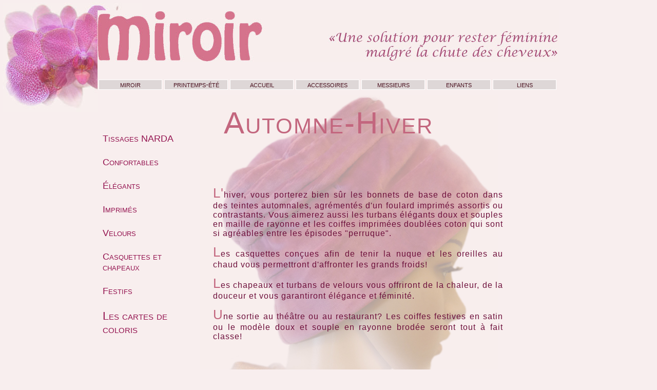

--- FILE ---
content_type: text/html
request_url: http://miroir-m.ch/hiver2012/index.html
body_size: 1595
content:
<!DOCTYPE html PUBLIC "-//W3C//DTD XHTML 1.0 Transitional//EN" "http://www.w3.org/TR/xhtml1/DTD/xhtml1-transitional.dtd">
<html xmlns="http://www.w3.org/1999/xhtml">
<head>
<meta http-equiv="Content-Type" content="text/html; charset=iso-8859-1" />
<title>bonnets turbans coiffes automne-hiver en cas de chute de cheveux à la suite d'une chimiothérapie</title>
<meta name="description" content="Vous trouverez sur ce site tout un choix de de bonnets, turbans et chapeaux pratiques, élégants pour toutes les femmes qui, suite à un traitement médical ou pour d'autres raisons, se retrouvent privées de leur chevelure " />
<meta name="keywords" content="chemo caps, bonnet chimio, turban chimioth&eacute;rapie, bonnet-turban, foulard, perte de cheveux, alop&eacute;cie, calvitie, bonnets, turbans, foulards,
Haarausfall, Chemotherapie, Kopfbedeckung, Chemo M&uuml;tze, Turbane, H&uuml;te, Per&uuml;cke, Kopftuch, Kopft&uuml;cher, hair loss, Krebs,
alopecia, alopetia, chemotherapy, head wear, headcovers, cap, caps, turbans, hat, scarves, cancer, chemotherapie, chemo" />
<meta http-equiv="Content-Language" content="fr, de, en" />
<meta name="robots" content="all" />
<meta name="owner" content="Mireille Mathys" />
<meta name="author" content="Mireille Mathys" />
<link href="../css/hiver_ac.css" rel="stylesheet" type="text/css" />
</head>
<body>
<div id="contenu">
<div id="banner"></div>

		<ul id="menu">
			
			<li><a href="../miroir2012/index.html">miroir</a></li>
			<li><a href="../ete2012/index.html">printemps-&eacute;t&eacute;</a></li>
			<li><a href="../index.html">accueil</a></li>
			<li><a href="../accessoires/index.html">accessoires</a></li>
			<li><a href="../hommes/index.html">messieurs</a></li>
			<li><a href="../enfants/index.html">enfants</a></li>
			<li><a href="../liens2012/index.html">liens</a></li>
		</ul>
<div id="fond">
<div id="titre">
<h1>Automne-Hiver</h1>
</div>
<div id="leftzone">
<ul id="menuSec">
			<li><a href="pages_html/narda.html">Tissages NARDA</a></li>
			<li><a href="pages_html/basiques.html">Confortables</a></li>
			<li><a href="pages_html/classiques.html">&Eacute;l&eacute;gants</a></li>
			<li><a href="pages_html/imprimes.html">Imprim&eacute;s</a></li>
			<li><a href="pages_html/velours.html">Velours</a></li>
			<li><a href="pages_html/casquettes.html">Casquettes et chapeaux</a></li>
			<li><a href="pages_html/festifs.html">Festifs</a></li>
			<li><a href="pages_html/liste_cartes.html"><span class="grasdouble">Les cartes de coloris</span></a></li>			
			
	  </ul>	
</div>
<div id="rightzone">
<br/ ><br/ ><br/ ><br/ ><br/ ><br/ ><br/ >   
<p><span class="majuscule">L'</span>hiver, vous porterez bien s&ucirc;r les bonnets de base de coton dans des teintes automnales, agr&eacute;ment&eacute;s d'un foulard imprim&eacute;s assortis ou contrastants. Vous aimerez aussi les turbans &eacute;l&eacute;gants doux et souples en maille de rayonne et les coiffes imprim&eacute;es doubl&eacute;es coton qui sont si agr&eacute;ables entre les &eacute;pisodes "perruque".</p>
<p><span class="majuscule">L</span>es casquettes con&ccedil;ues afin de tenir la nuque et les oreilles au chaud vous permettront d'affronter les grands froids!</p>
<p><span class="majuscule">L</span>es chapeaux et turbans de velours vous offriront de la chaleur, de la douceur et vous garantiront &eacute;l&eacute;gance et f&eacute;minit&eacute;.</p>
<p><span class="majuscule">U</span>ne sortie au th&eacute;&acirc;tre ou au restaurant? Les coiffes festives en satin ou le mod&egrave;le doux et souple en rayonne brod&eacute;e seront tout à fait classe!</p> 
</p>
</div>
</div>
		
<div id="pied">&nbsp;&nbsp;&nbsp;&nbsp;&nbsp;&nbsp;&nbsp;&nbsp;T&eacute;l&eacute;phone: 024 420 1275&nbsp;&nbsp;&nbsp;&nbsp;&nbsp;&nbsp;&nbsp;&nbsp;Email:<a href="mailto:miroir@miroir-m.ch">miroir@miroir-m.ch</a>&nbsp;&nbsp;&nbsp;&nbsp;&nbsp;&nbsp;&nbsp;&nbsp; &copy; copyright  miroir, Suisse.</div>
</div>
</body>
</html>


--- FILE ---
content_type: text/css
request_url: http://miroir-m.ch/css/hiver_ac.css
body_size: 977
content:
* {
	font-family: Arial, Helvetica, sans-serif;
	border: 0px none; 
	margin: 0px;
	padding: 0px; 
	}
a { text-decoration: none; }

body {
	background-color:#f8eeee; 
	padding-top: 20px; 
	background-image:url(../images2012/orchid_b.jpg);
	background-repeat: no-repeat; 
	background-position: 5px 5px; 
	}
#contenu {
	position: relative;
	margin: 0px auto;	
	width: 900px;
	height: 720px;
	background-color: #f8eeee;
		}
#banner  {
	width: 900px;
	height: 100px;
	background-image:url(../images2012/2012-banner2.jpg);
	background-repeat: no-repeat;
	padding-top: 35px;
	}
#fond {
	width: 900px;
	height: 600px;
	background-image:url(../images2012/tetehiv2.jpg);
	background-repeat: no-repeat;
	background-position: 200px 30px; }
#titorchid12 {
	width: 48px; 
	height:40px; }
#titre {
	width: 900px;
	height: 30px;
	padding-top: 50px; }
#texte {
	width: 900px;
	height: 500px;
	padding-top: 60px; }

h1 {
	font-size: 60px;
	font-weight:lighter;
	font-variant: small-caps;
	letter-spacing: 2px;
	color: #c3667e;
	text-align: center;
	padding-bottom: 10px; }
p {
	font-size: 16px;
	font-weight:100;
	font-variant:normal;
	letter-spacing: 1px;
	color:#6d0f3b;
	text-align:justify;
	margin-left:75px;
	margin-right:80px;
	padding-bottom: 12px; }
.majuscule {
	font-size: 26px;
	font-weight: 200;
	color:#c3667e; }

.fort {
	font-size: 18px; }
.grasdouble {
	font-size: 22px;
	font-weight: 200;
 }
.grasdouble a:link { color:#c3667e; }
.grasdouble a:visited { color:#941450; }	
.grasdouble a:hover { color: #941450; font-weight: bold; }


#moi {
	width: 145px;
	height: 125px;
	float: left;
	margin: 10px 10px 0px 10px; }
#lien a{ }
	
#menu {
	font-size: 16px;
	font-weight:300;
	font-variant:small-caps; 
	list-style-type:none;
	background-color: }
#menu li {
	float:left; }
#menu a {
	display: block;
	width: 122px;
	border: 1px solid #FFFFFF;
	background: #ded7d7;
	margin: 0 2px;
	text-decoration: none;
	text-align: center; }
a:link { color: #49111f; }
a:visited { color:#660099; }
a:hover { color: #941450; }


#leftzone {
	float: left;
	position: relative;
	left: 5px;
	width: 150px; 
	background-color: #f8eeee; }
	
#rightzone {
float: left;
position: relative;
width: 720px;
}


#menuSec {
	margin: 0px auto;
	width: 153px;
	list-style-type: none;
	 }
#menuSec li { 
	font-variant: small-caps;
	margin-top: 25px;
	margin-bottom: 10px;
	margin-left: 5px; }
.gras {
	font-weight: bold;
	font-size: 16px; }
	
#menuSec a { 
	font-size: 18px;
	text-align: left;
	display: block;
	width: 140px;
	background: #f8eeee; }

#menuSec a:link { color: #941450; }
#menuSec a:visited { color:#d05a91; }
#menuSec a:hover { color: #941450; font-weight: bold; }


/***********************************************************************/



#pied {
	width: 900px;
	line-height: 20px;
	margin: 0px auto;
	text-align: center;
	vertical-align: middle;
	font-size: 12px;
	font-weight: 300;
	font-variant: small-caps;
	color: #49111f;
	background-color: #d1caca; }
#pied a:link { color: #49111f; }
#pied a:visited { color: #660099; }
#pied a:hover { color: color: #941450; }




	/*background: url(../images/test_fond.gif) repeat-y; }*/